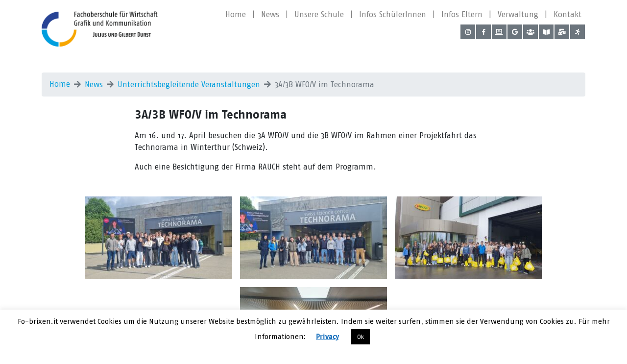

--- FILE ---
content_type: text/html; charset=UTF-8
request_url: https://fo-brixen.it/2024/04/16/3a-3b-wfo-v-im-technorama/
body_size: 9461
content:
<!DOCTYPE html>
<html lang="de">
<head>
<meta charset="UTF-8">
<link rel="stylesheet" type="text/css" href="https://fo-brixen.it/wp-content/themes/wp-fobrixen/public/css/main.css">
<link rel="stylesheet" href="https://cdnjs.cloudflare.com/ajax/libs/animate.css/3.5.2/animate.min.css">
<link rel="stylesheet" href="https://use.fontawesome.com/releases/v5.4.1/css/all.css" integrity="sha384-5sAR7xN1Nv6T6+dT2mhtzEpVJvfS3NScPQTrOxhwjIuvcA67KV2R5Jz6kr4abQsz" crossorigin="anonymous">
<script src="https://code.jquery.com/jquery-3.3.1.slim.min.js" integrity="sha256-3edrmyuQ0w65f8gfBsqowzjJe2iM6n0nKciPUp8y+7E=" crossorigin="anonymous"></script>
<script src="https://fo-brixen.it/wp-content/themes/wp-fobrixen/public/js/bootstrap.min.js"></script>
<script src="http://ajax.googleapis.com/ajax/libs/jquery/2.1.1/jquery.min.js"></script>
<script src="http://cdnjs.cloudflare.com/ajax/libs/highlight.js/8.6/highlight.min.js"></script>
<script src="https://www.youtube.com/iframe_api"></script>
<meta name="viewport" content="width=device-width, initial-scale=1.0">
<link rel="apple-touch-icon" sizes="180x180" href="https://fo-brixen.it/wp-content/themes/wp-fobrixen/public/favicon/apple-touch-icon.png">
<link rel="icon" type="image/png" sizes="32x32" href="https://fo-brixen.it/wp-content/themes/wp-fobrixen/public/favicon/favicon-32x32.png">
<link rel="icon" type="image/png" sizes="16x16" href="https://fo-brixen.it/wp-content/themes/wp-fobrixen/public/favicon/favicon-16x16.png">
<link rel="manifest" href="https://fo-brixen.it/wp-content/themes/wp-fobrixen/public/favicon/site.webmanifest">
<link rel="mask-icon" href="https://fo-brixen.it/wp-content/themes/wp-fobrixen/public/favicon/safari-pinned-tab.svg" color="#838889">
<meta name="msapplication-TileColor" content="#ffffff">
<meta name="theme-color" content="#ffffff">
<meta charset="UTF-8">

<title>3A/3B WFO/V im Technorama &#8211; Fachoberschule für Wirtschaft</title>
<meta name='robots' content='max-image-preview:large' />
<link rel="alternate" type="application/rss+xml" title="Fachoberschule für Wirtschaft &raquo; Feed" href="https://fo-brixen.it/feed/" />
<link rel="alternate" type="application/rss+xml" title="Fachoberschule für Wirtschaft &raquo; Kommentar-Feed" href="https://fo-brixen.it/comments/feed/" />
<link rel="alternate" type="text/calendar" title="Fachoberschule für Wirtschaft &raquo; iCal Feed" href="https://fo-brixen.it/events/?ical=1" />
<link rel="alternate" type="application/rss+xml" title="Fachoberschule für Wirtschaft &raquo; 3A/3B WFO/V im Technorama-Kommentar-Feed" href="https://fo-brixen.it/2024/04/16/3a-3b-wfo-v-im-technorama/feed/" />
<link rel="alternate" title="oEmbed (JSON)" type="application/json+oembed" href="https://fo-brixen.it/wp-json/oembed/1.0/embed?url=https%3A%2F%2Ffo-brixen.it%2F2024%2F04%2F16%2F3a-3b-wfo-v-im-technorama%2F" />
<link rel="alternate" title="oEmbed (XML)" type="text/xml+oembed" href="https://fo-brixen.it/wp-json/oembed/1.0/embed?url=https%3A%2F%2Ffo-brixen.it%2F2024%2F04%2F16%2F3a-3b-wfo-v-im-technorama%2F&#038;format=xml" />
<style id='wp-img-auto-sizes-contain-inline-css' type='text/css'>
img:is([sizes=auto i],[sizes^="auto," i]){contain-intrinsic-size:3000px 1500px}
/*# sourceURL=wp-img-auto-sizes-contain-inline-css */
</style>
<style id='wp-emoji-styles-inline-css' type='text/css'>

	img.wp-smiley, img.emoji {
		display: inline !important;
		border: none !important;
		box-shadow: none !important;
		height: 1em !important;
		width: 1em !important;
		margin: 0 0.07em !important;
		vertical-align: -0.1em !important;
		background: none !important;
		padding: 0 !important;
	}
/*# sourceURL=wp-emoji-styles-inline-css */
</style>
<link rel='stylesheet' id='wp-block-library-css' href='https://fo-brixen.it/wp-includes/css/dist/block-library/style.min.css?ver=6.9' type='text/css' media='all' />
<style id='global-styles-inline-css' type='text/css'>
:root{--wp--preset--aspect-ratio--square: 1;--wp--preset--aspect-ratio--4-3: 4/3;--wp--preset--aspect-ratio--3-4: 3/4;--wp--preset--aspect-ratio--3-2: 3/2;--wp--preset--aspect-ratio--2-3: 2/3;--wp--preset--aspect-ratio--16-9: 16/9;--wp--preset--aspect-ratio--9-16: 9/16;--wp--preset--color--black: #000000;--wp--preset--color--cyan-bluish-gray: #abb8c3;--wp--preset--color--white: #ffffff;--wp--preset--color--pale-pink: #f78da7;--wp--preset--color--vivid-red: #cf2e2e;--wp--preset--color--luminous-vivid-orange: #ff6900;--wp--preset--color--luminous-vivid-amber: #fcb900;--wp--preset--color--light-green-cyan: #7bdcb5;--wp--preset--color--vivid-green-cyan: #00d084;--wp--preset--color--pale-cyan-blue: #8ed1fc;--wp--preset--color--vivid-cyan-blue: #0693e3;--wp--preset--color--vivid-purple: #9b51e0;--wp--preset--gradient--vivid-cyan-blue-to-vivid-purple: linear-gradient(135deg,rgb(6,147,227) 0%,rgb(155,81,224) 100%);--wp--preset--gradient--light-green-cyan-to-vivid-green-cyan: linear-gradient(135deg,rgb(122,220,180) 0%,rgb(0,208,130) 100%);--wp--preset--gradient--luminous-vivid-amber-to-luminous-vivid-orange: linear-gradient(135deg,rgb(252,185,0) 0%,rgb(255,105,0) 100%);--wp--preset--gradient--luminous-vivid-orange-to-vivid-red: linear-gradient(135deg,rgb(255,105,0) 0%,rgb(207,46,46) 100%);--wp--preset--gradient--very-light-gray-to-cyan-bluish-gray: linear-gradient(135deg,rgb(238,238,238) 0%,rgb(169,184,195) 100%);--wp--preset--gradient--cool-to-warm-spectrum: linear-gradient(135deg,rgb(74,234,220) 0%,rgb(151,120,209) 20%,rgb(207,42,186) 40%,rgb(238,44,130) 60%,rgb(251,105,98) 80%,rgb(254,248,76) 100%);--wp--preset--gradient--blush-light-purple: linear-gradient(135deg,rgb(255,206,236) 0%,rgb(152,150,240) 100%);--wp--preset--gradient--blush-bordeaux: linear-gradient(135deg,rgb(254,205,165) 0%,rgb(254,45,45) 50%,rgb(107,0,62) 100%);--wp--preset--gradient--luminous-dusk: linear-gradient(135deg,rgb(255,203,112) 0%,rgb(199,81,192) 50%,rgb(65,88,208) 100%);--wp--preset--gradient--pale-ocean: linear-gradient(135deg,rgb(255,245,203) 0%,rgb(182,227,212) 50%,rgb(51,167,181) 100%);--wp--preset--gradient--electric-grass: linear-gradient(135deg,rgb(202,248,128) 0%,rgb(113,206,126) 100%);--wp--preset--gradient--midnight: linear-gradient(135deg,rgb(2,3,129) 0%,rgb(40,116,252) 100%);--wp--preset--font-size--small: 13px;--wp--preset--font-size--medium: 20px;--wp--preset--font-size--large: 36px;--wp--preset--font-size--x-large: 42px;--wp--preset--spacing--20: 0.44rem;--wp--preset--spacing--30: 0.67rem;--wp--preset--spacing--40: 1rem;--wp--preset--spacing--50: 1.5rem;--wp--preset--spacing--60: 2.25rem;--wp--preset--spacing--70: 3.38rem;--wp--preset--spacing--80: 5.06rem;--wp--preset--shadow--natural: 6px 6px 9px rgba(0, 0, 0, 0.2);--wp--preset--shadow--deep: 12px 12px 50px rgba(0, 0, 0, 0.4);--wp--preset--shadow--sharp: 6px 6px 0px rgba(0, 0, 0, 0.2);--wp--preset--shadow--outlined: 6px 6px 0px -3px rgb(255, 255, 255), 6px 6px rgb(0, 0, 0);--wp--preset--shadow--crisp: 6px 6px 0px rgb(0, 0, 0);}:where(.is-layout-flex){gap: 0.5em;}:where(.is-layout-grid){gap: 0.5em;}body .is-layout-flex{display: flex;}.is-layout-flex{flex-wrap: wrap;align-items: center;}.is-layout-flex > :is(*, div){margin: 0;}body .is-layout-grid{display: grid;}.is-layout-grid > :is(*, div){margin: 0;}:where(.wp-block-columns.is-layout-flex){gap: 2em;}:where(.wp-block-columns.is-layout-grid){gap: 2em;}:where(.wp-block-post-template.is-layout-flex){gap: 1.25em;}:where(.wp-block-post-template.is-layout-grid){gap: 1.25em;}.has-black-color{color: var(--wp--preset--color--black) !important;}.has-cyan-bluish-gray-color{color: var(--wp--preset--color--cyan-bluish-gray) !important;}.has-white-color{color: var(--wp--preset--color--white) !important;}.has-pale-pink-color{color: var(--wp--preset--color--pale-pink) !important;}.has-vivid-red-color{color: var(--wp--preset--color--vivid-red) !important;}.has-luminous-vivid-orange-color{color: var(--wp--preset--color--luminous-vivid-orange) !important;}.has-luminous-vivid-amber-color{color: var(--wp--preset--color--luminous-vivid-amber) !important;}.has-light-green-cyan-color{color: var(--wp--preset--color--light-green-cyan) !important;}.has-vivid-green-cyan-color{color: var(--wp--preset--color--vivid-green-cyan) !important;}.has-pale-cyan-blue-color{color: var(--wp--preset--color--pale-cyan-blue) !important;}.has-vivid-cyan-blue-color{color: var(--wp--preset--color--vivid-cyan-blue) !important;}.has-vivid-purple-color{color: var(--wp--preset--color--vivid-purple) !important;}.has-black-background-color{background-color: var(--wp--preset--color--black) !important;}.has-cyan-bluish-gray-background-color{background-color: var(--wp--preset--color--cyan-bluish-gray) !important;}.has-white-background-color{background-color: var(--wp--preset--color--white) !important;}.has-pale-pink-background-color{background-color: var(--wp--preset--color--pale-pink) !important;}.has-vivid-red-background-color{background-color: var(--wp--preset--color--vivid-red) !important;}.has-luminous-vivid-orange-background-color{background-color: var(--wp--preset--color--luminous-vivid-orange) !important;}.has-luminous-vivid-amber-background-color{background-color: var(--wp--preset--color--luminous-vivid-amber) !important;}.has-light-green-cyan-background-color{background-color: var(--wp--preset--color--light-green-cyan) !important;}.has-vivid-green-cyan-background-color{background-color: var(--wp--preset--color--vivid-green-cyan) !important;}.has-pale-cyan-blue-background-color{background-color: var(--wp--preset--color--pale-cyan-blue) !important;}.has-vivid-cyan-blue-background-color{background-color: var(--wp--preset--color--vivid-cyan-blue) !important;}.has-vivid-purple-background-color{background-color: var(--wp--preset--color--vivid-purple) !important;}.has-black-border-color{border-color: var(--wp--preset--color--black) !important;}.has-cyan-bluish-gray-border-color{border-color: var(--wp--preset--color--cyan-bluish-gray) !important;}.has-white-border-color{border-color: var(--wp--preset--color--white) !important;}.has-pale-pink-border-color{border-color: var(--wp--preset--color--pale-pink) !important;}.has-vivid-red-border-color{border-color: var(--wp--preset--color--vivid-red) !important;}.has-luminous-vivid-orange-border-color{border-color: var(--wp--preset--color--luminous-vivid-orange) !important;}.has-luminous-vivid-amber-border-color{border-color: var(--wp--preset--color--luminous-vivid-amber) !important;}.has-light-green-cyan-border-color{border-color: var(--wp--preset--color--light-green-cyan) !important;}.has-vivid-green-cyan-border-color{border-color: var(--wp--preset--color--vivid-green-cyan) !important;}.has-pale-cyan-blue-border-color{border-color: var(--wp--preset--color--pale-cyan-blue) !important;}.has-vivid-cyan-blue-border-color{border-color: var(--wp--preset--color--vivid-cyan-blue) !important;}.has-vivid-purple-border-color{border-color: var(--wp--preset--color--vivid-purple) !important;}.has-vivid-cyan-blue-to-vivid-purple-gradient-background{background: var(--wp--preset--gradient--vivid-cyan-blue-to-vivid-purple) !important;}.has-light-green-cyan-to-vivid-green-cyan-gradient-background{background: var(--wp--preset--gradient--light-green-cyan-to-vivid-green-cyan) !important;}.has-luminous-vivid-amber-to-luminous-vivid-orange-gradient-background{background: var(--wp--preset--gradient--luminous-vivid-amber-to-luminous-vivid-orange) !important;}.has-luminous-vivid-orange-to-vivid-red-gradient-background{background: var(--wp--preset--gradient--luminous-vivid-orange-to-vivid-red) !important;}.has-very-light-gray-to-cyan-bluish-gray-gradient-background{background: var(--wp--preset--gradient--very-light-gray-to-cyan-bluish-gray) !important;}.has-cool-to-warm-spectrum-gradient-background{background: var(--wp--preset--gradient--cool-to-warm-spectrum) !important;}.has-blush-light-purple-gradient-background{background: var(--wp--preset--gradient--blush-light-purple) !important;}.has-blush-bordeaux-gradient-background{background: var(--wp--preset--gradient--blush-bordeaux) !important;}.has-luminous-dusk-gradient-background{background: var(--wp--preset--gradient--luminous-dusk) !important;}.has-pale-ocean-gradient-background{background: var(--wp--preset--gradient--pale-ocean) !important;}.has-electric-grass-gradient-background{background: var(--wp--preset--gradient--electric-grass) !important;}.has-midnight-gradient-background{background: var(--wp--preset--gradient--midnight) !important;}.has-small-font-size{font-size: var(--wp--preset--font-size--small) !important;}.has-medium-font-size{font-size: var(--wp--preset--font-size--medium) !important;}.has-large-font-size{font-size: var(--wp--preset--font-size--large) !important;}.has-x-large-font-size{font-size: var(--wp--preset--font-size--x-large) !important;}
/*# sourceURL=global-styles-inline-css */
</style>

<style id='classic-theme-styles-inline-css' type='text/css'>
/*! This file is auto-generated */
.wp-block-button__link{color:#fff;background-color:#32373c;border-radius:9999px;box-shadow:none;text-decoration:none;padding:calc(.667em + 2px) calc(1.333em + 2px);font-size:1.125em}.wp-block-file__button{background:#32373c;color:#fff;text-decoration:none}
/*# sourceURL=/wp-includes/css/classic-themes.min.css */
</style>
<link rel='stylesheet' id='cookie-law-info-css' href='https://fo-brixen.it/wp-content/plugins/cookie-law-info/legacy/public/css/cookie-law-info-public.css?ver=3.3.9.1' type='text/css' media='all' />
<link rel='stylesheet' id='cookie-law-info-gdpr-css' href='https://fo-brixen.it/wp-content/plugins/cookie-law-info/legacy/public/css/cookie-law-info-gdpr.css?ver=3.3.9.1' type='text/css' media='all' />
<link rel='stylesheet' id='fobrixen-style-css' href='https://fo-brixen.it/wp-content/themes/wp-fobrixen/style.css?ver=6.9' type='text/css' media='all' />
<script type="text/javascript" src="https://fo-brixen.it/wp-includes/js/jquery/jquery.min.js?ver=3.7.1" id="jquery-core-js"></script>
<script type="text/javascript" src="https://fo-brixen.it/wp-includes/js/jquery/jquery-migrate.min.js?ver=3.4.1" id="jquery-migrate-js"></script>
<script type="text/javascript" id="cookie-law-info-js-extra">
/* <![CDATA[ */
var Cli_Data = {"nn_cookie_ids":[],"cookielist":[],"non_necessary_cookies":[],"ccpaEnabled":"","ccpaRegionBased":"","ccpaBarEnabled":"","strictlyEnabled":["necessary","obligatoire"],"ccpaType":"gdpr","js_blocking":"","custom_integration":"","triggerDomRefresh":"","secure_cookies":""};
var cli_cookiebar_settings = {"animate_speed_hide":"500","animate_speed_show":"500","background":"#FFF","border":"#b1a6a6c2","border_on":"","button_1_button_colour":"#000","button_1_button_hover":"#000000","button_1_link_colour":"#fff","button_1_as_button":"1","button_1_new_win":"","button_2_button_colour":"#333","button_2_button_hover":"#292929","button_2_link_colour":"#1e73be","button_2_as_button":"","button_2_hidebar":"","button_3_button_colour":"#000","button_3_button_hover":"#000000","button_3_link_colour":"#fff","button_3_as_button":"1","button_3_new_win":"","button_4_button_colour":"#000","button_4_button_hover":"#000000","button_4_link_colour":"#62a329","button_4_as_button":"","button_7_button_colour":"#61a229","button_7_button_hover":"#4e8221","button_7_link_colour":"#fff","button_7_as_button":"1","button_7_new_win":"","font_family":"inherit","header_fix":"","notify_animate_hide":"1","notify_animate_show":"","notify_div_id":"#cookie-law-info-bar","notify_position_horizontal":"right","notify_position_vertical":"bottom","scroll_close":"1","scroll_close_reload":"","accept_close_reload":"","reject_close_reload":"","showagain_tab":"","showagain_background":"#fff","showagain_border":"#000","showagain_div_id":"#cookie-law-info-again","showagain_x_position":"100px","text":"#000","show_once_yn":"","show_once":"10000","logging_on":"","as_popup":"","popup_overlay":"1","bar_heading_text":"","cookie_bar_as":"banner","popup_showagain_position":"bottom-right","widget_position":"left"};
var log_object = {"ajax_url":"https://fo-brixen.it/wp-admin/admin-ajax.php"};
//# sourceURL=cookie-law-info-js-extra
/* ]]> */
</script>
<script type="text/javascript" src="https://fo-brixen.it/wp-content/plugins/cookie-law-info/legacy/public/js/cookie-law-info-public.js?ver=3.3.9.1" id="cookie-law-info-js"></script>
<link rel="https://api.w.org/" href="https://fo-brixen.it/wp-json/" /><link rel="alternate" title="JSON" type="application/json" href="https://fo-brixen.it/wp-json/wp/v2/posts/12799" /><link rel="EditURI" type="application/rsd+xml" title="RSD" href="https://fo-brixen.it/xmlrpc.php?rsd" />
<link rel="canonical" href="https://fo-brixen.it/2024/04/16/3a-3b-wfo-v-im-technorama/" />
<link rel='shortlink' href='https://fo-brixen.it/?p=12799' />
<meta name="et-api-version" content="v1"><meta name="et-api-origin" content="https://fo-brixen.it"><link rel="https://theeventscalendar.com/" href="https://fo-brixen.it/wp-json/tribe/tickets/v1/" /><meta name="tec-api-version" content="v1"><meta name="tec-api-origin" content="https://fo-brixen.it"><link rel="alternate" href="https://fo-brixen.it/wp-json/tribe/events/v1/" /><link rel="pingback" href="https://fo-brixen.it/xmlrpc.php"><style type="text/css">.recentcomments a{display:inline !important;padding:0 !important;margin:0 !important;}</style> 
</head>


<body class="wp-singular post-template-default single single-post postid-12799 single-format-standard wp-theme-wp-fobrixen tribe-no-js tec-no-tickets-on-recurring tec-no-rsvp-on-recurring tribe-theme-wp-fobrixen" style="font-size: 16px;">

  <div class="container">
    <div class="row">
      <div class="col-12">
        <nav class="navbar navbar-main navbar-expand-lg navbar-light ">
          <a class="navbar-brand" href="https://fo-brixen.it"><img class="logo" src="https://fo-brixen.it/wp-content/themes/wp-fobrixen/public/img/logo_color.png" alt="scoutninja logo"></a>

          <button class="navbar-toggler" type="button" data-toggle="collapse" data-target="#navbarColor03" aria-controls="navbarColor03" aria-expanded="false" aria-label="Toggle navigation">
            <i class="fas fa-bars fa-lg py-2"></i>
          </button>

          <div class="social-icons w-100 d-lg-none d-xl-none d-md-block ">

              
            <ul class="social-container mb-0 mt-2 hidden-xl-up">

                  
                                             <a title="Instagram" href="https://www.instagram.com/fo_brixen/" target="_self"><li class="social-item"><i class="fab fab fa-instagram"></i></li></a>
					
                  
                                             <a title="Facebook" href="https://www.facebook.com/WFOTFOBrixen/" target="_blank"><li class="social-item"><i class="fab fab fa-facebook-f"></i></li></a>
					
                  
                                             <a title="Digitalesregister" href="https://fo-brixen.digitalesregister.it/v2/login" target="_blank"><li class="social-item"><i class="fab fas fa-laptop-code"></i></li></a>
					
                  
                                             <a title="Google Workspace for Edu" href="https://classroom.google.com/" target="_blank"><li class="social-item"><i class="fab fab fa-google"></i></li></a>
					
                  
                                             <a title=" app.fo-brixen.it" href="https://app.fo-brixen.it/" target="_blank"><li class="social-item"><i class="fab fas fa-users"></i></li></a>
					
                  
                                             <a title="Bibliothek Mediensuche" href="http://wfo-brixen.openportal.siag.it/" target="_blank"><li class="social-item"><i class="fab fas fa-book-open"></i></li></a>
					
                  
                                             <a title="Lasis Webmail Lehrpersonen" href="http://outlook.com/owa/prov.bz" target="_blank"><li class="social-item"><i class="fab fas fa-mail-bulk"></i></li></a>
					
                  
                                             <a title="Für Lehrpersonen: Beratung, Tutorials, Tipps und Tricks" href="https://wke.lt/w/s/XK-2JZ" target="_blank"><li class="social-item"><i class="fab fas fa-running"></i></li></a>
					
                                    <!-- <a href="#"><li class="social-item"><span>IT</span></li></a>
                 <a href="#"><li class="social-item active"><span>DE</span></li></a> -->

                  </ul>

                           
          </div>

          <div class="collapse navbar-collapse justify-content-end wrap" id="navbarColor03">
            <button class="navbar-toggler" type="button" data-toggle="collapse" data-target="#navbarColor03" aria-controls="navbarColor03" aria-expanded="false" aria-label="Toggle navigation">
            <i class="fas fa-bars fa-lg py-2"></i>
            </button>

             <div class="menu-primary-container"><ul id="menu-primary" class="navbar-nav"><li itemscope="itemscope" itemtype="https://www.schema.org/SiteNavigationElement" id="menu-item-16" class="menu-item menu-item-type-post_type menu-item-object-page menu-item-home menu-item-16 nav-item"><a title="Home" href="https://fo-brixen.it/" class="nav-link">Home</a>  <span>|</span></li>
<li itemscope="itemscope" itemtype="https://www.schema.org/SiteNavigationElement" id="menu-item-141" class="menu-item menu-item-type-post_type menu-item-object-page menu-item-141 nav-item"><a title="News" href="https://fo-brixen.it/aktivitaeten-aktuell/" class="nav-link">News</a>  <span>|</span></li>
<li itemscope="itemscope" itemtype="https://www.schema.org/SiteNavigationElement" id="menu-item-140" class="menu-item menu-item-type-post_type menu-item-object-page menu-item-140 nav-item"><a title="Unsere Schule" href="https://fo-brixen.it/unsere-schule/" class="nav-link">Unsere Schule</a>  <span>|</span></li>
<li itemscope="itemscope" itemtype="https://www.schema.org/SiteNavigationElement" id="menu-item-139" class="menu-item menu-item-type-post_type menu-item-object-page menu-item-139 nav-item"><a title="Infos SchülerInnen" href="https://fo-brixen.it/infos-schueler-innen/" class="nav-link">Infos SchülerInnen</a>  <span>|</span></li>
<li itemscope="itemscope" itemtype="https://www.schema.org/SiteNavigationElement" id="menu-item-138" class="menu-item menu-item-type-post_type menu-item-object-page menu-item-138 nav-item"><a title="Infos Eltern" href="https://fo-brixen.it/infos-eltern/" class="nav-link">Infos Eltern</a>  <span>|</span></li>
<li itemscope="itemscope" itemtype="https://www.schema.org/SiteNavigationElement" id="menu-item-271" class="menu-item menu-item-type-post_type menu-item-object-page menu-item-271 nav-item"><a title="Verwaltung" href="https://fo-brixen.it/verwaltung/" class="nav-link">Verwaltung</a>  <span>|</span></li>
<li itemscope="itemscope" itemtype="https://www.schema.org/SiteNavigationElement" id="menu-item-137" class="menu-item menu-item-type-post_type menu-item-object-page menu-item-137 nav-item"><a title="Kontakt" href="https://fo-brixen.it/kontakt/" class="nav-link">Kontakt</a>  <span>|</span></li>
</ul></div>            <div class="social-icons w-100">
                
              <ul class="social-container mb-0 mt-2 d-none d-xl-block d-lg-block">

                  
                                             <a title="Instagram" href="https://www.instagram.com/fo_brixen/" target="_self"><li class="social-item"><i class="fab fab fa-instagram"></i></li></a>
					

                  
                                             <a title="Facebook" href="https://www.facebook.com/WFOTFOBrixen/" target="_blank"><li class="social-item"><i class="fab fab fa-facebook-f"></i></li></a>
					

                  
                                             <a title="Digitalesregister" href="https://fo-brixen.digitalesregister.it/v2/login" target="_blank"><li class="social-item"><i class="fab fas fa-laptop-code"></i></li></a>
					

                  
                                             <a title="Google Workspace for Edu" href="https://classroom.google.com/" target="_blank"><li class="social-item"><i class="fab fab fa-google"></i></li></a>
					

                  
                                             <a title=" app.fo-brixen.it" href="https://app.fo-brixen.it/" target="_blank"><li class="social-item"><i class="fab fas fa-users"></i></li></a>
					

                  
                                             <a title="Bibliothek Mediensuche" href="http://wfo-brixen.openportal.siag.it/" target="_blank"><li class="social-item"><i class="fab fas fa-book-open"></i></li></a>
					

                  
                                             <a title="Lasis Webmail Lehrpersonen" href="http://outlook.com/owa/prov.bz" target="_blank"><li class="social-item"><i class="fab fas fa-mail-bulk"></i></li></a>
					

                  
                                             <a title="Für Lehrpersonen: Beratung, Tutorials, Tipps und Tricks" href="https://wke.lt/w/s/XK-2JZ" target="_blank"><li class="social-item"><i class="fab fas fa-running"></i></li></a>
					

                                <!-- <a href="#"><li class="social-item"><span>IT</span></li></a>
              <a href="#"><li class="social-item active"><span>DE</span></li></a>-->
              </ul>

              
   
            </div>
         
          </div>
          
        </nav>
      </div>
    </div>
  </div>

  <div class="container">

	<div id="primary" class="content-area">
		<main id="main" class="site-main">
									<div class="row mt-5">
								<div class="col-12">
									<ol class="breadcrumb"><li class="breadcrumb-item"><a href="https://fo-brixen.it/">Home</a></li><li class="breadcrumb-item"><a href="https://fo-brixen.it/aktivitaeten-aktuell">News</a></li><li class="breadcrumb-item"><a href="https://fo-brixen.it/category/unterrichtsbegleitende-veranstaltungen/">Unterrichtsbegleitende Veranstaltungen</a></li><li class="breadcrumb-item active">3A/3B WFO/V im Technorama</li></ol>								</div>
							</div>
											<section class="paragraph">
					<div class="row">
						<div class="col-lg-8 offset-lg-2 col-12">
															<h4 class="mt-2">3A/3B WFO/V im Technorama</h4>
														<p><p>Am 16. und 17. April besuchen die 3A WFO/V und die 3B WFO/V im Rahmen einer Projektfahrt das Technorama in Winterthur (Schweiz).</p>
<p>Auch eine Besichtigung der Firma RAUCH steht auf dem Programm.</p>
						</p>
					</div>
				</div>
			</section>	
											<div class="row mt-4">
									<div class="col-12">
										<div class="row d-flex justify-content-center" id="lightgallery">
											
																									<a href="https://fo-brixen.it/wp-content/uploads/2024/04/1000071193.jpg"  class="light-img p-2">
														<img class="img-fluid w-100" src="https://fo-brixen.it/wp-content/uploads/2024/04/1000071193-300x169.jpg" alt="">
													</a>

																									<a href="https://fo-brixen.it/wp-content/uploads/2024/04/1000071194-002.jpg"  class="light-img p-2">
														<img class="img-fluid w-100" src="https://fo-brixen.it/wp-content/uploads/2024/04/1000071194-002-300x169.jpg" alt="">
													</a>

																									<a href="https://fo-brixen.it/wp-content/uploads/2024/04/20240417_123310.jpg"  class="light-img p-2">
														<img class="img-fluid w-100" src="https://fo-brixen.it/wp-content/uploads/2024/04/20240417_123310-300x169.jpg" alt="">
													</a>

																									<a href="https://fo-brixen.it/wp-content/uploads/2024/04/IMG_4371.jpg"  class="light-img p-2">
														<img class="img-fluid w-100" src="https://fo-brixen.it/wp-content/uploads/2024/04/IMG_4371-300x225.jpg" alt="">
													</a>

												

											
										</div>
									</div>
								</div>

								


		</main><!-- #main -->
	</div><!-- #primary -->

    </div>

<footer class="footer py-3">
  <div class="container">
    <span class="text-muted float-left">© 2019 FO-Brixen</span>
             <div class="menu-footer-container"><ul id="menu-footer" class="footer float-right"><li itemscope="itemscope" itemtype="https://www.schema.org/SiteNavigationElement" id="menu-item-701" class="menu-item menu-item-type-post_type menu-item-object-page menu-item-701 nav-item"><a title="Impressum" href="https://fo-brixen.it/impressum/" class="nav-link">Impressum</a>  <span>|</span></li>
<li itemscope="itemscope" itemtype="https://www.schema.org/SiteNavigationElement" id="menu-item-711" class="menu-item menu-item-type-post_type menu-item-object-page menu-item-711 nav-item"><a title="Privacy" href="https://fo-brixen.it/privacy/" class="nav-link">Privacy</a>  <span>|</span></li>
</ul></div>  </div>
</footer>

<script type="speculationrules">
{"prefetch":[{"source":"document","where":{"and":[{"href_matches":"/*"},{"not":{"href_matches":["/wp-*.php","/wp-admin/*","/wp-content/uploads/*","/wp-content/*","/wp-content/plugins/*","/wp-content/themes/wp-fobrixen/*","/*\\?(.+)"]}},{"not":{"selector_matches":"a[rel~=\"nofollow\"]"}},{"not":{"selector_matches":".no-prefetch, .no-prefetch a"}}]},"eagerness":"conservative"}]}
</script>
<!--googleoff: all--><div id="cookie-law-info-bar" data-nosnippet="true"><span>Fo-brixen.it verwendet Cookies um die Nutzung unserer Website bestmöglich zu gewährleisten. Indem sie weiter surfen, stimmen sie der Verwendung von Cookies zu. Für mehr Informationen:<a href="https://fo-brixen.it/privacy/" id="CONSTANT_OPEN_URL" target="_blank" class="cli-plugin-main-link" style="margin:5px 20px 5px 20px">Privacy</a><a role='button' data-cli_action="accept" id="cookie_action_close_header" class="medium cli-plugin-button cli-plugin-main-button cookie_action_close_header cli_action_button wt-cli-accept-btn" style="margin:5px">Ok</a> </span></div><div id="cookie-law-info-again" data-nosnippet="true"><span id="cookie_hdr_showagain">Privacy &amp; Cookies Policy</span></div><div class="cli-modal" data-nosnippet="true" id="cliSettingsPopup" tabindex="-1" role="dialog" aria-labelledby="cliSettingsPopup" aria-hidden="true">
  <div class="cli-modal-dialog" role="document">
	<div class="cli-modal-content cli-bar-popup">
		  <button type="button" class="cli-modal-close" id="cliModalClose">
			<svg class="" viewBox="0 0 24 24"><path d="M19 6.41l-1.41-1.41-5.59 5.59-5.59-5.59-1.41 1.41 5.59 5.59-5.59 5.59 1.41 1.41 5.59-5.59 5.59 5.59 1.41-1.41-5.59-5.59z"></path><path d="M0 0h24v24h-24z" fill="none"></path></svg>
			<span class="wt-cli-sr-only">Schließen</span>
		  </button>
		  <div class="cli-modal-body">
			<div class="cli-container-fluid cli-tab-container">
	<div class="cli-row">
		<div class="cli-col-12 cli-align-items-stretch cli-px-0">
			<div class="cli-privacy-overview">
				<h4>Privacy Overview</h4>				<div class="cli-privacy-content">
					<div class="cli-privacy-content-text">This website uses cookies to improve your experience while you navigate through the website. Out of these cookies, the cookies that are categorized as necessary are stored on your browser as they are essential for the working of basic functionalities of the website. We also use third-party cookies that help us analyze and understand how you use this website. These cookies will be stored in your browser only with your consent. You also have the option to opt-out of these cookies. But opting out of some of these cookies may have an effect on your browsing experience.</div>
				</div>
				<a class="cli-privacy-readmore" aria-label="Mehr anzeigen" role="button" data-readmore-text="Mehr anzeigen" data-readless-text="Weniger anzeigen"></a>			</div>
		</div>
		<div class="cli-col-12 cli-align-items-stretch cli-px-0 cli-tab-section-container">
												<div class="cli-tab-section">
						<div class="cli-tab-header">
							<a role="button" tabindex="0" class="cli-nav-link cli-settings-mobile" data-target="necessary" data-toggle="cli-toggle-tab">
								Necessary							</a>
															<div class="wt-cli-necessary-checkbox">
									<input type="checkbox" class="cli-user-preference-checkbox"  id="wt-cli-checkbox-necessary" data-id="checkbox-necessary" checked="checked"  />
									<label class="form-check-label" for="wt-cli-checkbox-necessary">Necessary</label>
								</div>
								<span class="cli-necessary-caption">immer aktiv</span>
													</div>
						<div class="cli-tab-content">
							<div class="cli-tab-pane cli-fade" data-id="necessary">
								<div class="wt-cli-cookie-description">
									Necessary cookies are absolutely essential for the website to function properly. This category only includes cookies that ensures basic functionalities and security features of the website. These cookies do not store any personal information.								</div>
							</div>
						</div>
					</div>
																	<div class="cli-tab-section">
						<div class="cli-tab-header">
							<a role="button" tabindex="0" class="cli-nav-link cli-settings-mobile" data-target="non-necessary" data-toggle="cli-toggle-tab">
								Non-necessary							</a>
															<div class="cli-switch">
									<input type="checkbox" id="wt-cli-checkbox-non-necessary" class="cli-user-preference-checkbox"  data-id="checkbox-non-necessary" checked='checked' />
									<label for="wt-cli-checkbox-non-necessary" class="cli-slider" data-cli-enable="Aktiviert" data-cli-disable="Deaktiviert"><span class="wt-cli-sr-only">Non-necessary</span></label>
								</div>
													</div>
						<div class="cli-tab-content">
							<div class="cli-tab-pane cli-fade" data-id="non-necessary">
								<div class="wt-cli-cookie-description">
									Any cookies that may not be particularly necessary for the website to function and is used specifically to collect user personal data via analytics, ads, other embedded contents are termed as non-necessary cookies. It is mandatory to procure user consent prior to running these cookies on your website.								</div>
							</div>
						</div>
					</div>
										</div>
	</div>
</div>
		  </div>
		  <div class="cli-modal-footer">
			<div class="wt-cli-element cli-container-fluid cli-tab-container">
				<div class="cli-row">
					<div class="cli-col-12 cli-align-items-stretch cli-px-0">
						<div class="cli-tab-footer wt-cli-privacy-overview-actions">
						
															<a id="wt-cli-privacy-save-btn" role="button" tabindex="0" data-cli-action="accept" class="wt-cli-privacy-btn cli_setting_save_button wt-cli-privacy-accept-btn cli-btn">SPEICHERN &amp; AKZEPTIEREN</a>
													</div>
						
					</div>
				</div>
			</div>
		</div>
	</div>
  </div>
</div>
<div class="cli-modal-backdrop cli-fade cli-settings-overlay"></div>
<div class="cli-modal-backdrop cli-fade cli-popupbar-overlay"></div>
<!--googleon: all-->		<script>
		( function ( body ) {
			'use strict';
			body.className = body.className.replace( /\btribe-no-js\b/, 'tribe-js' );
		} )( document.body );
		</script>
		<script> /* <![CDATA[ */var tribe_l10n_datatables = {"aria":{"sort_ascending":": activate to sort column ascending","sort_descending":": activate to sort column descending"},"length_menu":"Show _MENU_ entries","empty_table":"No data available in table","info":"Showing _START_ to _END_ of _TOTAL_ entries","info_empty":"Showing 0 to 0 of 0 entries","info_filtered":"(filtered from _MAX_ total entries)","zero_records":"No matching records found","search":"Search:","all_selected_text":"All items on this page were selected. ","select_all_link":"Select all pages","clear_selection":"Clear Selection.","pagination":{"all":"All","next":"Next","previous":"Previous"},"select":{"rows":{"0":"","_":": Selected %d rows","1":": Selected 1 row"}},"datepicker":{"dayNames":["Sonntag","Montag","Dienstag","Mittwoch","Donnerstag","Freitag","Samstag"],"dayNamesShort":["So.","Mo.","Di.","Mi.","Do.","Fr.","Sa."],"dayNamesMin":["S","M","D","M","D","F","S"],"monthNames":["Januar","Februar","M\u00e4rz","April","Mai","Juni","Juli","August","September","Oktober","November","Dezember"],"monthNamesShort":["Januar","Februar","M\u00e4rz","April","Mai","Juni","Juli","August","September","Oktober","November","Dezember"],"monthNamesMin":["Jan.","Feb.","M\u00e4rz","Apr.","Mai","Juni","Juli","Aug.","Sep.","Okt.","Nov.","Dez."],"nextText":"Next","prevText":"Prev","currentText":"Today","closeText":"Done","today":"Today","clear":"Clear"},"registration_prompt":"Es gibt nicht gespeicherte Teilnahmeinformationen. Bist du sicher, dass du weitermachen willst?"};/* ]]> */ </script><script type="text/javascript" src="https://fo-brixen.it/wp-content/plugins/event-tickets/common/build/js/user-agent.js?ver=da75d0bdea6dde3898df" id="tec-user-agent-js"></script>
<script type="text/javascript" src="https://fo-brixen.it/wp-content/themes/wp-fobrixen/js/navigation.js?ver=20151215" id="fobrixen-navigation-js"></script>
<script type="text/javascript" src="https://fo-brixen.it/wp-content/themes/wp-fobrixen/js/skip-link-focus-fix.js?ver=20151215" id="fobrixen-skip-link-focus-fix-js"></script>
<script type="text/javascript" src="https://fo-brixen.it/wp-includes/js/comment-reply.min.js?ver=6.9" id="comment-reply-js" async="async" data-wp-strategy="async" fetchpriority="low"></script>
<script type="text/javascript" id="fobrixen-loadmore-script-js-extra">
/* <![CDATA[ */
var loadmoreAjax = {"ajax_url":"https://fo-brixen.it/wp-admin/admin-ajax.php"};
//# sourceURL=fobrixen-loadmore-script-js-extra
/* ]]> */
</script>
<script type="text/javascript" src="https://fo-brixen.it/wp-content/themes/wp-fobrixen/js/custom.js?ver=20151215" id="fobrixen-loadmore-script-js"></script>
<script id="wp-emoji-settings" type="application/json">
{"baseUrl":"https://s.w.org/images/core/emoji/17.0.2/72x72/","ext":".png","svgUrl":"https://s.w.org/images/core/emoji/17.0.2/svg/","svgExt":".svg","source":{"concatemoji":"https://fo-brixen.it/wp-includes/js/wp-emoji-release.min.js?ver=6.9"}}
</script>
<script type="module">
/* <![CDATA[ */
/*! This file is auto-generated */
const a=JSON.parse(document.getElementById("wp-emoji-settings").textContent),o=(window._wpemojiSettings=a,"wpEmojiSettingsSupports"),s=["flag","emoji"];function i(e){try{var t={supportTests:e,timestamp:(new Date).valueOf()};sessionStorage.setItem(o,JSON.stringify(t))}catch(e){}}function c(e,t,n){e.clearRect(0,0,e.canvas.width,e.canvas.height),e.fillText(t,0,0);t=new Uint32Array(e.getImageData(0,0,e.canvas.width,e.canvas.height).data);e.clearRect(0,0,e.canvas.width,e.canvas.height),e.fillText(n,0,0);const a=new Uint32Array(e.getImageData(0,0,e.canvas.width,e.canvas.height).data);return t.every((e,t)=>e===a[t])}function p(e,t){e.clearRect(0,0,e.canvas.width,e.canvas.height),e.fillText(t,0,0);var n=e.getImageData(16,16,1,1);for(let e=0;e<n.data.length;e++)if(0!==n.data[e])return!1;return!0}function u(e,t,n,a){switch(t){case"flag":return n(e,"\ud83c\udff3\ufe0f\u200d\u26a7\ufe0f","\ud83c\udff3\ufe0f\u200b\u26a7\ufe0f")?!1:!n(e,"\ud83c\udde8\ud83c\uddf6","\ud83c\udde8\u200b\ud83c\uddf6")&&!n(e,"\ud83c\udff4\udb40\udc67\udb40\udc62\udb40\udc65\udb40\udc6e\udb40\udc67\udb40\udc7f","\ud83c\udff4\u200b\udb40\udc67\u200b\udb40\udc62\u200b\udb40\udc65\u200b\udb40\udc6e\u200b\udb40\udc67\u200b\udb40\udc7f");case"emoji":return!a(e,"\ud83e\u1fac8")}return!1}function f(e,t,n,a){let r;const o=(r="undefined"!=typeof WorkerGlobalScope&&self instanceof WorkerGlobalScope?new OffscreenCanvas(300,150):document.createElement("canvas")).getContext("2d",{willReadFrequently:!0}),s=(o.textBaseline="top",o.font="600 32px Arial",{});return e.forEach(e=>{s[e]=t(o,e,n,a)}),s}function r(e){var t=document.createElement("script");t.src=e,t.defer=!0,document.head.appendChild(t)}a.supports={everything:!0,everythingExceptFlag:!0},new Promise(t=>{let n=function(){try{var e=JSON.parse(sessionStorage.getItem(o));if("object"==typeof e&&"number"==typeof e.timestamp&&(new Date).valueOf()<e.timestamp+604800&&"object"==typeof e.supportTests)return e.supportTests}catch(e){}return null}();if(!n){if("undefined"!=typeof Worker&&"undefined"!=typeof OffscreenCanvas&&"undefined"!=typeof URL&&URL.createObjectURL&&"undefined"!=typeof Blob)try{var e="postMessage("+f.toString()+"("+[JSON.stringify(s),u.toString(),c.toString(),p.toString()].join(",")+"));",a=new Blob([e],{type:"text/javascript"});const r=new Worker(URL.createObjectURL(a),{name:"wpTestEmojiSupports"});return void(r.onmessage=e=>{i(n=e.data),r.terminate(),t(n)})}catch(e){}i(n=f(s,u,c,p))}t(n)}).then(e=>{for(const n in e)a.supports[n]=e[n],a.supports.everything=a.supports.everything&&a.supports[n],"flag"!==n&&(a.supports.everythingExceptFlag=a.supports.everythingExceptFlag&&a.supports[n]);var t;a.supports.everythingExceptFlag=a.supports.everythingExceptFlag&&!a.supports.flag,a.supports.everything||((t=a.source||{}).concatemoji?r(t.concatemoji):t.wpemoji&&t.twemoji&&(r(t.twemoji),r(t.wpemoji)))});
//# sourceURL=https://fo-brixen.it/wp-includes/js/wp-emoji-loader.min.js
/* ]]> */
</script>


<!-- lightgallery -->
<script src="https://fo-brixen.it/wp-content/themes/wp-fobrixen/public/js/lightgallery.js"></script>

<!-- A jQuery plugin that adds cross-browser mouse wheel support. (Optional) -->
<script src="https://cdnjs.cloudflare.com/ajax/libs/jquery-mousewheel/3.1.13/jquery.mousewheel.min.js"></script>

 <!-- lightgallery plugins -->

<script type="text/javascript">
    $(document).ready(function() {
        $("#lightgallery").lightGallery(); 
    });
</script>

</body>
</html>

--- FILE ---
content_type: text/css
request_url: https://fo-brixen.it/wp-content/themes/wp-fobrixen/style.css?ver=6.9
body_size: 211
content:
.footer-menu{
	color: #ddd;
}

.footer-menu li{
	list-style-type: none;
	float: right;
}
.footer-menu li:first-child{
	float: left;
}


.footer-menu li a{
	color: #b3b3b3 !important;
}
.footer-menu li:first-child a{
		padding-left: 0;
    	margin-left: -40px;
}

.footer-menu li a:hover{
	color: #797373 !important;
}
.bg-gray{
	margin-top: -33px !important;
}

@media (max-width: 992px) { 
	 .timeline {
		 border: none !important;
		 margin: 0 !important;
		 padding: 0 !important;
		 counter-increment: unset;
		 position: relative;
		 color: white;
		 margin-bottom: 20px !important;
	}
	 .timeline:before {
		 content: unset !important;
		 position: absolute;
		 border: none !important;
		 padding: 0 !important;
		 height: unset !important;
		 width: unset !important;
		 background-color: none !important;
		 text-align: unset !important;
	}
	 .timeline:nth-child(odd) {
		 border: none !important;
	}
	 .timeline:nth-child(odd):before {
		 left: unset !important;
		 margin-left: 0 !important;
	}
	 .timeline:nth-child(even) {
		 border: none !important;
		 padding-right: 0 !important;
	}
	 .timeline:nth-child(even):before {
		 right: unset !important;
		 margin-right: 0 !important;
	}
	 .timeline:first-child {
		 border: none !important;
	}
	 .timeline:last-child {
		 border: none !important;
	}
}
.box-text{
	min-height: 300px;
}




.bg_img {
    height: 500px;
    background-position: center center;
    background-size: cover;
}
@media (max-width: 992px) {
	.bg_img {
		height: 200px;
	}
}




--- FILE ---
content_type: application/javascript
request_url: https://fo-brixen.it/wp-content/themes/wp-fobrixen/js/custom.js?ver=20151215
body_size: 66
content:
//load more show more posts
jQuery(document).ready(function($) {
    $('#load-more').on('click', function() {
        var cat_id = $('#cat_id').val();
        var post_ids = $('.hide_post_ids').map(function() {
            return $(this).val();
        }).get();
        var data = {
            action: 'load_more_posts',
            post_ids: post_ids,
            cat_id: cat_id,
        };

        $.ajax({
            url: loadmoreAjax.ajax_url,
            data: data,
            type: 'POST',
            success: function(response) {
                console.log(response);
                if (response) {
                    $('#load-more').hide();
                    $('.card-columns').append(response);
                } 
            },
        });
    });
});

